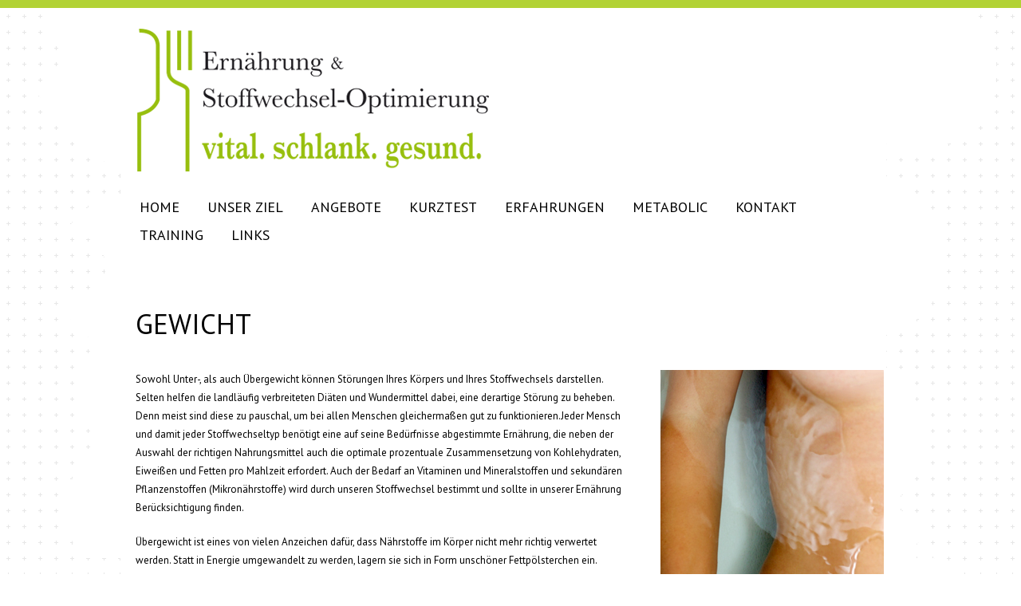

--- FILE ---
content_type: text/html; charset=UTF-8
request_url: https://www.ernaehrungs-optimierer.de/metabolic/gewicht
body_size: 6705
content:
<!DOCTYPE html>

<!-- BEGIN html -->
<html xmlns="http://www.w3.org/1999/xhtml" dir="ltr" lang="de"
	prefix="og: https://ogp.me/ns#" >
<!-- An Orman Clark design (http://www.premiumpixels.com) - Proudly powered by WordPress (http://wordpress.org) -->

<!-- BEGIN head -->
<head>

	<!-- Meta Tags -->
	<meta http-equiv="Content-Type" content="text/html; charset=UTF-8" />
	
	<!-- Title -->
	
	
	<!-- Stylesheets -->
    <link rel="stylesheet" href="https://fonts.googleapis.com/css?family=Droid+Serif:regular,italic,bold,bolditalic" type="text/css"/>
    <link rel="stylesheet" href="https://fonts.googleapis.com/css?family=Droid+Sans:regular,bold" type="text/css"/>
	<link rel="stylesheet" href="https://www.ernaehrungs-optimierer.de/wp-content/themes/classica/style.css" type="text/css" media="screen"/>
	<link rel="stylesheet" href="https://www.ernaehrungs-optimierer.de/wp-content/themes/classica/css/colours.php" type="text/css" media="screen"/>
    
    	
	<!-- RSS & Pingbacks -->
	<link rel="alternate" type="application/rss+xml" title="Ernährung &amp; Stoffwechsel-Optimierung RSS Feed" href="https://www.ernaehrungs-optimierer.de/feed" />
	<link rel="pingback" href="https://www.ernaehrungs-optimierer.de/xmlrpc.php" />
    
    <!-- Theme Hook -->
	
		<!-- All in One SEO 4.2.8 - aioseo.com -->
		<title>Reduzieren Sie Ihr GEWICHT | Ihr Ernährungs-Optimierer in Würzburg | Ernährung &amp; Stoffwechsel-Optimierung</title>
		<meta name="description" content="Wir sind Ihr Metabolic - und Ernährungs-Spezialist in Würzburg Passau und München. Kompetenter Ansprechpartner rund um Ihre Gesundheit. Mit optimalen Stoffwechsel zum Wunschgewicht." />
		<meta name="robots" content="max-image-preview:large" />
		<link rel="canonical" href="https://www.ernaehrungs-optimierer.de/metabolic/gewicht" />
		<meta name="generator" content="All in One SEO (AIOSEO) 4.2.8 " />
		<meta property="og:locale" content="de_DE" />
		<meta property="og:site_name" content="Ernährung &amp; Stoffwechsel-Optimierung | Ihre Spezialisten für Metabolic Typing und E-SCAN Stoffwechsel-Coaching" />
		<meta property="og:type" content="article" />
		<meta property="og:title" content="Reduzieren Sie Ihr GEWICHT | Ihr Ernährungs-Optimierer in Würzburg | Ernährung &amp; Stoffwechsel-Optimierung" />
		<meta property="og:description" content="Wir sind Ihr Metabolic - und Ernährungs-Spezialist in Würzburg Passau und München. Kompetenter Ansprechpartner rund um Ihre Gesundheit. Mit optimalen Stoffwechsel zum Wunschgewicht." />
		<meta property="og:url" content="https://www.ernaehrungs-optimierer.de/metabolic/gewicht" />
		<meta property="article:published_time" content="2011-11-17T11:56:57+00:00" />
		<meta property="article:modified_time" content="2013-12-09T22:11:44+00:00" />
		<meta name="twitter:card" content="summary_large_image" />
		<meta name="twitter:title" content="Reduzieren Sie Ihr GEWICHT | Ihr Ernährungs-Optimierer in Würzburg | Ernährung &amp; Stoffwechsel-Optimierung" />
		<meta name="twitter:description" content="Wir sind Ihr Metabolic - und Ernährungs-Spezialist in Würzburg Passau und München. Kompetenter Ansprechpartner rund um Ihre Gesundheit. Mit optimalen Stoffwechsel zum Wunschgewicht." />
		<script type="application/ld+json" class="aioseo-schema">
			{"@context":"https:\/\/schema.org","@graph":[{"@type":"BreadcrumbList","@id":"https:\/\/www.ernaehrungs-optimierer.de\/metabolic\/gewicht#breadcrumblist","itemListElement":[{"@type":"ListItem","@id":"https:\/\/www.ernaehrungs-optimierer.de\/#listItem","position":1,"item":{"@type":"WebPage","@id":"https:\/\/www.ernaehrungs-optimierer.de\/","name":"Home","description":"Ihr Metabolic Typing und Metabolic Testing sowie Ern\u00e4hrungs-Spezialist in W\u00fcrzburg bietet Ihnen individuelle Ern\u00e4hrungsberatung und Ern\u00e4hrungsoptimierung.","url":"https:\/\/www.ernaehrungs-optimierer.de\/"},"nextItem":"https:\/\/www.ernaehrungs-optimierer.de\/metabolic#listItem"},{"@type":"ListItem","@id":"https:\/\/www.ernaehrungs-optimierer.de\/metabolic#listItem","position":2,"item":{"@type":"WebPage","@id":"https:\/\/www.ernaehrungs-optimierer.de\/metabolic","name":"METABOLIC","description":"Wir sind Ihr Metabolic und Ern\u00e4hrungs-Spezialist in W\u00fcrzburg und Umgebung. Kompetenter Ansprechpartner rund um Ihre Gesundheit, Figur und Stoffwechselanalyse.","url":"https:\/\/www.ernaehrungs-optimierer.de\/metabolic"},"nextItem":"https:\/\/www.ernaehrungs-optimierer.de\/metabolic\/gewicht#listItem","previousItem":"https:\/\/www.ernaehrungs-optimierer.de\/#listItem"},{"@type":"ListItem","@id":"https:\/\/www.ernaehrungs-optimierer.de\/metabolic\/gewicht#listItem","position":3,"item":{"@type":"WebPage","@id":"https:\/\/www.ernaehrungs-optimierer.de\/metabolic\/gewicht","name":"GEWICHT","description":"Wir sind Ihr Metabolic - und Ern\u00e4hrungs-Spezialist in W\u00fcrzburg Passau und M\u00fcnchen. Kompetenter Ansprechpartner rund um Ihre Gesundheit. Mit optimalen Stoffwechsel zum Wunschgewicht.","url":"https:\/\/www.ernaehrungs-optimierer.de\/metabolic\/gewicht"},"previousItem":"https:\/\/www.ernaehrungs-optimierer.de\/metabolic#listItem"}]},{"@type":"Organization","@id":"https:\/\/www.ernaehrungs-optimierer.de\/#organization","name":"Ern\u00e4hrung & Stoffwechsel-Optimierung","url":"https:\/\/www.ernaehrungs-optimierer.de\/"},{"@type":"WebPage","@id":"https:\/\/www.ernaehrungs-optimierer.de\/metabolic\/gewicht#webpage","url":"https:\/\/www.ernaehrungs-optimierer.de\/metabolic\/gewicht","name":"Reduzieren Sie Ihr GEWICHT | Ihr Ern\u00e4hrungs-Optimierer in W\u00fcrzburg | Ern\u00e4hrung & Stoffwechsel-Optimierung","description":"Wir sind Ihr Metabolic - und Ern\u00e4hrungs-Spezialist in W\u00fcrzburg Passau und M\u00fcnchen. Kompetenter Ansprechpartner rund um Ihre Gesundheit. Mit optimalen Stoffwechsel zum Wunschgewicht.","inLanguage":"de-DE","isPartOf":{"@id":"https:\/\/www.ernaehrungs-optimierer.de\/#website"},"breadcrumb":{"@id":"https:\/\/www.ernaehrungs-optimierer.de\/metabolic\/gewicht#breadcrumblist"},"datePublished":"2011-11-17T11:56:57+00:00","dateModified":"2013-12-09T22:11:44+00:00"},{"@type":"WebSite","@id":"https:\/\/www.ernaehrungs-optimierer.de\/#website","url":"https:\/\/www.ernaehrungs-optimierer.de\/","name":"Ern\u00e4hrung & Stoffwechsel-Optimierung","description":"Ihre Spezialisten f\u00fcr Metabolic Typing und E-SCAN Stoffwechsel-Coaching","inLanguage":"de-DE","publisher":{"@id":"https:\/\/www.ernaehrungs-optimierer.de\/#organization"}}]}
		</script>
		<!-- All in One SEO -->

<link rel='dns-prefetch' href='//ajax.googleapis.com' />
<link rel='dns-prefetch' href='//fonts.googleapis.com' />
<link rel='dns-prefetch' href='//s.w.org' />
		<script type="text/javascript">
			window._wpemojiSettings = {"baseUrl":"https:\/\/s.w.org\/images\/core\/emoji\/11\/72x72\/","ext":".png","svgUrl":"https:\/\/s.w.org\/images\/core\/emoji\/11\/svg\/","svgExt":".svg","source":{"concatemoji":"https:\/\/www.ernaehrungs-optimierer.de\/wp-includes\/js\/wp-emoji-release.min.js?ver=5.0.24"}};
			!function(e,a,t){var n,r,o,i=a.createElement("canvas"),p=i.getContext&&i.getContext("2d");function s(e,t){var a=String.fromCharCode;p.clearRect(0,0,i.width,i.height),p.fillText(a.apply(this,e),0,0);e=i.toDataURL();return p.clearRect(0,0,i.width,i.height),p.fillText(a.apply(this,t),0,0),e===i.toDataURL()}function c(e){var t=a.createElement("script");t.src=e,t.defer=t.type="text/javascript",a.getElementsByTagName("head")[0].appendChild(t)}for(o=Array("flag","emoji"),t.supports={everything:!0,everythingExceptFlag:!0},r=0;r<o.length;r++)t.supports[o[r]]=function(e){if(!p||!p.fillText)return!1;switch(p.textBaseline="top",p.font="600 32px Arial",e){case"flag":return s([55356,56826,55356,56819],[55356,56826,8203,55356,56819])?!1:!s([55356,57332,56128,56423,56128,56418,56128,56421,56128,56430,56128,56423,56128,56447],[55356,57332,8203,56128,56423,8203,56128,56418,8203,56128,56421,8203,56128,56430,8203,56128,56423,8203,56128,56447]);case"emoji":return!s([55358,56760,9792,65039],[55358,56760,8203,9792,65039])}return!1}(o[r]),t.supports.everything=t.supports.everything&&t.supports[o[r]],"flag"!==o[r]&&(t.supports.everythingExceptFlag=t.supports.everythingExceptFlag&&t.supports[o[r]]);t.supports.everythingExceptFlag=t.supports.everythingExceptFlag&&!t.supports.flag,t.DOMReady=!1,t.readyCallback=function(){t.DOMReady=!0},t.supports.everything||(n=function(){t.readyCallback()},a.addEventListener?(a.addEventListener("DOMContentLoaded",n,!1),e.addEventListener("load",n,!1)):(e.attachEvent("onload",n),a.attachEvent("onreadystatechange",function(){"complete"===a.readyState&&t.readyCallback()})),(n=t.source||{}).concatemoji?c(n.concatemoji):n.wpemoji&&n.twemoji&&(c(n.twemoji),c(n.wpemoji)))}(window,document,window._wpemojiSettings);
		</script>
		<style type="text/css">
img.wp-smiley,
img.emoji {
	display: inline !important;
	border: none !important;
	box-shadow: none !important;
	height: 1em !important;
	width: 1em !important;
	margin: 0 .07em !important;
	vertical-align: -0.1em !important;
	background: none !important;
	padding: 0 !important;
}
</style>
<link rel='stylesheet' id='wpsqt-main-css'  href='https://www.ernaehrungs-optimierer.de/wp-content/plugins/wp-survey-and-quiz-tool/css/main.css?ver=5.0.24' type='text/css' media='all' />
<link rel='stylesheet' id='wp-block-library-css'  href='https://www.ernaehrungs-optimierer.de/wp-includes/css/dist/block-library/style.min.css?ver=5.0.24' type='text/css' media='all' />
<link rel='stylesheet' id='contact-form-7-css'  href='https://www.ernaehrungs-optimierer.de/wp-content/plugins/contact-form-7/includes/css/styles.css?ver=5.7.2' type='text/css' media='all' />
<link rel='stylesheet' id='googlefonts-css'  href='https://fonts.googleapis.com/css?family=PT+Sans:400,400italic,700,700italic|PT+Serif:400,400italic,700,700italic|Waiting+For+The+Sunrise:400' type='text/css' media='all' />
<link rel='stylesheet' id='tz_shortcodes-css'  href='https://www.ernaehrungs-optimierer.de/wp-content/themes/classica/css/shortcodes.css?ver=5.0.24' type='text/css' media='all' />
<script type='text/javascript' src='https://ajax.googleapis.com/ajax/libs/jquery/1.4.1/jquery.min.js?ver=5.0.24'></script>
<script type='text/javascript' src='https://www.ernaehrungs-optimierer.de/wp-content/plugins/wp-survey-and-quiz-tool/js/site.js?ver=5.0.24'></script>
<script type='text/javascript' src='https://www.ernaehrungs-optimierer.de/wp-content/themes/classica/js/jquery-ui-1.8.5.custom.min.js?ver=5.0.24'></script>
<script type='text/javascript' src='https://www.ernaehrungs-optimierer.de/wp-content/themes/classica/js/superfish.js?ver=5.0.24'></script>
<script type='text/javascript' src='https://www.ernaehrungs-optimierer.de/wp-content/themes/classica/js/jquery.shortcodes.js?ver=5.0.24'></script>
<script type='text/javascript' src='https://www.ernaehrungs-optimierer.de/wp-content/themes/classica/js/jquery.prettyPhoto.js?ver=5.0.24'></script>
<script type='text/javascript' src='https://ajax.microsoft.com/ajax/jquery.validate/1.7/jquery.validate.min.js?ver=5.0.24'></script>
<link rel='https://api.w.org/' href='https://www.ernaehrungs-optimierer.de/wp-json/' />
<link rel="EditURI" type="application/rsd+xml" title="RSD" href="https://www.ernaehrungs-optimierer.de/xmlrpc.php?rsd" />
<link rel="wlwmanifest" type="application/wlwmanifest+xml" href="https://www.ernaehrungs-optimierer.de/wp-includes/wlwmanifest.xml" /> 
<meta name="generator" content="WordPress 5.0.24" />
<link rel='shortlink' href='https://www.ernaehrungs-optimierer.de/?p=59' />
<link rel="alternate" type="application/json+oembed" href="https://www.ernaehrungs-optimierer.de/wp-json/oembed/1.0/embed?url=https%3A%2F%2Fwww.ernaehrungs-optimierer.de%2Fmetabolic%2Fgewicht" />
<link rel="alternate" type="text/xml+oembed" href="https://www.ernaehrungs-optimierer.de/wp-json/oembed/1.0/embed?url=https%3A%2F%2Fwww.ernaehrungs-optimierer.de%2Fmetabolic%2Fgewicht&#038;format=xml" />
<style type='text/css' media='screen'>
	body{ font-family:"PT Sans", arial, sans-serif;}
	h1{ font-family:"PT Sans", arial, sans-serif;}
	h4{ font-family:"PT Sans", arial, sans-serif;}
	h5{ font-family:"PT Sans", arial, sans-serif;}
	h6{ font-family:"PT Sans", arial, sans-serif;}
	p{ font-family:"PT Sans", arial, sans-serif;}
	li{ font-family:"PT Sans", arial, sans-serif;}
	h2{ font-family:"PT Serif", arial, sans-serif;}
	h3{ font-family:"PT Serif", arial, sans-serif;}
	blockquote{ font-family:"Waiting for the Sunrise", arial, sans-serif;}
</style>
<!-- fonts delivered by Wordpress Google Fonts, a plugin by Adrian3.com --><link rel="shortcut icon" href="https://www.ernaehrungs-optimierer.de/wp-content/uploads/2012/03/favicon.ico"/>
<script type="text/javascript" src="https://www.ernaehrungs-optimierer.de/wp-content/plugins/si-captcha-for-wordpress/captcha/si_captcha.js?ver=1767838169"></script>
<!-- begin SI CAPTCHA Anti-Spam - login/register form style -->
<style type="text/css">
.si_captcha_small { width:175px; height:45px; padding-top:10px; padding-bottom:10px; }
.si_captcha_large { width:250px; height:60px; padding-top:10px; padding-bottom:10px; }
img#si_image_com { border-style:none; margin:0; padding-right:5px; float:left; }
img#si_image_reg { border-style:none; margin:0; padding-right:5px; float:left; }
img#si_image_log { border-style:none; margin:0; padding-right:5px; float:left; }
img#si_image_side_login { border-style:none; margin:0; padding-right:5px; float:left; }
img#si_image_checkout { border-style:none; margin:0; padding-right:5px; float:left; }
img#si_image_jetpack { border-style:none; margin:0; padding-right:5px; float:left; }
img#si_image_bbpress_topic { border-style:none; margin:0; padding-right:5px; float:left; }
.si_captcha_refresh { border-style:none; margin:0; vertical-align:bottom; }
div#si_captcha_input { display:block; padding-top:15px; padding-bottom:5px; }
label#si_captcha_code_label { margin:0; }
input#si_captcha_code_input { width:65px; }
p#si_captcha_code_p { clear: left; padding-top:10px; }
.si-captcha-jetpack-error { color:#DC3232; }
</style>
<!-- end SI CAPTCHA Anti-Spam - login/register form style -->
    
	<!--[if lte IE 7]>
    <link rel="stylesheet" href="https://www.ernaehrungs-optimierer.de/wp-content/themes/classica/css/ie7.css" type="text/css" media="screen" />
    <script type="text/javascript" src="https://www.ernaehrungs-optimierer.de/wp-content/themes/classica/js/DD_belatedPNG_0.0.8a-min.js"></script>
    <script type="text/javascript">
      DD_belatedPNG.fix('.slides-nav a');
    </script>
    <![endif]-->
	

<!-- END head -->
</head>

<!-- BEGIN body -->
<body class="page-template page-template-template-full-width page-template-template-full-width-php page page-id-59 page-child parent-pageid-8 chrome layout-2cr">

	<!-- BEGIN #container -->
	<div id="container" class="line eoPage">
	
		<!-- BEGIN #header -->
		<div id="header" class="line header">
        
                <!-- BEGIN #logo -->
                <div id="logo" class="line branding">
                                        <img src="https://www.ernaehrungs-optimierer.de/wp-content/uploads/2013/09/logo-neu3.png" alt="Ernährung &amp; Stoffwechsel-Optimierung" onclick="location.href = 'https://www.ernaehrungs-optimierer.de'"/>
                                    <!-- END #logo -->
                </div>
                
                <!-- BEGIN #primary-nav -->
                <div id="primary-nav" class="line mainNavigation">
                                        <div class="menu-nav-container"><ul id="menu-nav" class="menu"><li id="menu-item-34" class="menu-item menu-item-type-post_type menu-item-object-page menu-item-home menu-item-34"><a href="https://www.ernaehrungs-optimierer.de/">HOME</a></li>
<li id="menu-item-1192" class="menu-item menu-item-type-post_type menu-item-object-page menu-item-1192"><a href="https://www.ernaehrungs-optimierer.de/unser-ziel">UNSER ZIEL</a></li>
<li id="menu-item-32" class="menu-item menu-item-type-post_type menu-item-object-page menu-item-32"><a href="https://www.ernaehrungs-optimierer.de/angebot">ANGEBOTE</a></li>
<li id="menu-item-549" class="menu-item menu-item-type-post_type menu-item-object-page menu-item-549"><a href="https://www.ernaehrungs-optimierer.de/kurztest">KURZTEST</a></li>
<li id="menu-item-1159" class="menu-item menu-item-type-post_type menu-item-object-page menu-item-1159"><a href="https://www.ernaehrungs-optimierer.de/erfolgsberichte">ERFAHRUNGEN</a></li>
<li id="menu-item-37" class="menu-item menu-item-type-post_type menu-item-object-page current-page-ancestor current-menu-ancestor current-menu-parent current-page-parent current_page_parent current_page_ancestor menu-item-has-children menu-item-37"><a href="https://www.ernaehrungs-optimierer.de/metabolic">METABOLIC</a>
<ul class="sub-menu">
	<li id="menu-item-1097" class="menu-item menu-item-type-post_type menu-item-object-page menu-item-1097"><a href="https://www.ernaehrungs-optimierer.de/metabolic/metabolic-test">METABOLIC TEST</a></li>
	<li id="menu-item-1102" class="menu-item menu-item-type-post_type menu-item-object-page menu-item-1102"><a href="https://www.ernaehrungs-optimierer.de/metabolic/metabolic-typing">METABOLIC TYPING</a></li>
	<li id="menu-item-138" class="menu-item menu-item-type-post_type menu-item-object-page menu-item-138"><a href="https://www.ernaehrungs-optimierer.de/metabolic/stoffwechseltypen">STOFFWECHSEL</a></li>
	<li id="menu-item-1449" class="menu-item menu-item-type-post_type menu-item-object-page menu-item-1449"><a href="https://www.ernaehrungs-optimierer.de/metabolic/gesundheit">GESUNDHEIT</a></li>
	<li id="menu-item-137" class="menu-item menu-item-type-post_type menu-item-object-page menu-item-137"><a href="https://www.ernaehrungs-optimierer.de/metabolic/ernahrung">ERNÄHRUNG</a></li>
	<li id="menu-item-136" class="menu-item menu-item-type-post_type menu-item-object-page current-menu-item page_item page-item-59 current_page_item menu-item-136"><a href="https://www.ernaehrungs-optimierer.de/metabolic/gewicht">GEWICHT</a></li>
</ul>
</li>
<li id="menu-item-36" class="menu-item menu-item-type-post_type menu-item-object-page menu-item-has-children menu-item-36"><a href="https://www.ernaehrungs-optimierer.de/kontakt">KONTAKT</a>
<ul class="sub-menu">
	<li id="menu-item-3044" class="menu-item menu-item-type-post_type menu-item-object-page menu-item-3044"><a href="https://www.ernaehrungs-optimierer.de/impressum">IMPRESSUM</a></li>
</ul>
</li>
<li id="menu-item-1496" class="menu-item menu-item-type-post_type menu-item-object-page menu-item-1496"><a href="https://www.ernaehrungs-optimierer.de/training">TRAINING</a></li>
<li id="menu-item-88" class="menu-item menu-item-type-post_type menu-item-object-page menu-item-88"><a href="https://www.ernaehrungs-optimierer.de/news/links">LINKS</a></li>
</ul></div>                                    <!-- END #primary-nav -->
                </div>
                
           
		<!--END #header-->
		</div>

		<!--BEGIN #content -->
		<div id="content" class="clearfix">
					
			<h1 class="page-title">
				GEWICHT            </h1>
            
			<!--BEGIN #primary .hfeed-->
			<div id="primary" class="hfeed">
            		
							
				<!--BEGIN .hentry -->
				<div class="post-59 page type-page status-publish hentry" id="post-59">	
                
					<!--BEGIN .clearfix -->
                    <div class="clearfix">		
    
                        <!--BEGIN .entry-content -->
                        <div class="entry-content">
                        
                            <div class="line">
<div class="unit eosize2of3">Sowohl Unter-, als auch Übergewicht können Störungen Ihres Körpers und Ihres Stoffwechsels darstellen. Selten helfen die landläufig verbreiteten Diäten und Wundermittel dabei, eine derartige Störung zu beheben. Denn meist sind diese zu pauschal, um bei allen Menschen gleichermaßen gut zu funktionieren.Jeder Mensch und damit jeder Stoffwechseltyp benötigt eine auf seine Bedürfnisse abgestimmte Ernährung, die neben der Auswahl der richtigen Nahrungsmittel auch die optimale prozentuale Zusammensetzung von Kohlehydraten, Eiweißen und Fetten pro Mahlzeit erfordert. Auch der Bedarf an Vitaminen und Mineralstoffen und sekundären Pflanzenstoffen (Mikronährstoffe) wird durch unseren Stoffwechsel bestimmt und sollte in unserer Ernährung Berücksichtigung finden.</p>
<p>Übergewicht ist eines von vielen Anzeichen dafür, dass Nährstoffe im Körper nicht mehr richtig verwertet werden. Statt in Energie umgewandelt zu werden, lagern sie sich in Form unschöner Fettpölsterchen ein.<br />
Durch eine typgerechte Ernährung geben Sie Ihrem Körper genau das, was er braucht – und erreichen so Ihr Idealgewicht.</p>
</div>
<div class="unitRight eosize1of3"><a href="http://www.ernaehrungs-optimierer.de/wp-content/uploads/2011/11/ernaehrungs_optimierer_koerper.jpg"><img class="alignnone size-full wp-image-277" title="ernaehrungs_optimierer_koerper" alt="" src="http://www.ernaehrungs-optimierer.de/wp-content/uploads/2011/11/ernaehrungs_optimierer_koerper.jpg" width="280" height="360" srcset="https://www.ernaehrungs-optimierer.de/wp-content/uploads/2011/11/ernaehrungs_optimierer_koerper.jpg 280w, https://www.ernaehrungs-optimierer.de/wp-content/uploads/2011/11/ernaehrungs_optimierer_koerper-233x300.jpg 233w" sizes="(max-width: 280px) 100vw, 280px" /></a></div>
</div>
                            
                        <!--END .entry-content -->
                        </div>
                        
                    <!--END .clearfix -->
				    </div>     
                          
				<!--END .hentry-->  
				</div>

				                
                		
        		
		
                

						<!--END #primary .hfeed-->
			</div>


		<!-- END #content -->
		</div>
        
    <!-- END #container -->
    </div> 	
    
    <!-- BEGIN #footer-container -->
    <div id="footer-container" class="line eoFooter">
    	
	<!-- BEGIN Footer inner -->
	<div class="line footerInner">
        <!-- BEGIN #footer-widgets -->
    	<div id="footer-widgets" class="line footerTop">
        	
            <!-- BEGIN .widget-wrap -->
            <div class="widget-wrap clearfix">
            	
                <!-- BEGIN .widget-section -->
                <div class="widget-section-half">
                	
                    <div id="text-3" class="widget widget_text"><h3 class="widget-title">ERNÄHRUNG &#038; STOFFWECHSEL-OPTIMIERUNG</h3>			<div class="textwidget">Ernährung & Stoffwechsel-Optimierer ist Ihr kompetenter Ansprechpartner rund um Gesundheit und Wohlbefinden.
Mit dem e-scan-Metabolic-Test analysieren wir über Ihre Atemluft unter anderem den persönlichen Stoffwechsel u. Kalorienbedarf, anteilige Zucker-/Fettverbrennung und Abnehmblockaden.</div>
		</div><div id="search-3" class="widget widget_search"><!--BEGIN #searchform-->
<form method="get" id="searchform" action="https://www.ernaehrungs-optimierer.de/">
	<fieldset>
		<input type="text" name="s" id="s" value="Suche" onfocus="if(this.value=='Suche')this.value='';" onblur="if(this.value=='')this.value='Suche';" />
	</fieldset>
<!--END #searchform-->
</form></div>                    
                <!-- END .widget-section-half -->   
                </div>
                
                <!-- BEGIN .widget-section -->
                <div class="widget-section-two">
                
                	                    
                <!-- END .widget-section-two -->   
                </div>
                
                <!-- BEGIN .widget-section -->
                <div class="widget-section">
                
                	<div id="text-4" class="widget widget_text"><h3 class="widget-title">KONTAKT</h3>			<div class="textwidget">Ernährung & Stoffwechsel-Optimierung<br>
Franz-Josef Bauer<br>
Pappelallee 5<br>
97332 Volkach<br>
Mail: <a class="link" href="/cdn-cgi/l/email-protection#d7beb9b1b897b2a5b9b6b2bfa5a2b9b0a4fab8a7a3bebabeb2a5b2a5f9b3b2">info(at)ernaehrungs-optimierer.de</a><br>
<br>
</div>
		</div><div id="text-6" class="widget widget_text">			<div class="textwidget"><a class="link" href="https://www.ernaehrungs-optimierer.de/impressum">Impressum</a> |  © 2012 Ern&auml;hrungsoptimierer</div>
		</div>                    
                <!-- END .widget-section -->   
                </div>
                
            
            <!-- END .widget-wrap -->
       		</div>
            
        <!-- END #footer-widgets -->
        </div>
    
        <!-- BEGIN #footer -->
        <div id="footer" class="line eoCopyright">
	    <div class="unitRight credit">           
            	You can find me bumming around <a href="https://www.twitter.com/ormanclark">Twitter</a>, <a href="https://dribbble.com/ormanclark">Dribbble</a> & <a href="https://forrst.com/people/ormanclark/posts">Forrst</a>	    </div>
        </div>
	<!-- END #footer -->

	<!-- End Footer inner -->
	</div>
    <!-- END #footer-container -->
	</div>
		
	<!-- Theme Hook -->
	<script data-cfasync="false" src="/cdn-cgi/scripts/5c5dd728/cloudflare-static/email-decode.min.js"></script><script type='text/javascript' src='https://www.ernaehrungs-optimierer.de/wp-content/themes/classica/js/jquery.custom.js?ver=1.0'></script>
<script type='text/javascript' src='https://www.ernaehrungs-optimierer.de/wp-content/plugins/contact-form-7/includes/swv/js/index.js?ver=5.7.2'></script>
<script type='text/javascript'>
/* <![CDATA[ */
var wpcf7 = {"api":{"root":"https:\/\/www.ernaehrungs-optimierer.de\/wp-json\/","namespace":"contact-form-7\/v1"}};
/* ]]> */
</script>
<script type='text/javascript' src='https://www.ernaehrungs-optimierer.de/wp-content/plugins/contact-form-7/includes/js/index.js?ver=5.7.2'></script>
<script type='text/javascript' src='https://www.ernaehrungs-optimierer.de/wp-includes/js/comment-reply.min.js?ver=5.0.24'></script>
<script type='text/javascript' src='https://www.ernaehrungs-optimierer.de/wp-includes/js/wp-embed.min.js?ver=5.0.24'></script>
			
<!--END body-->
<script defer src="https://static.cloudflareinsights.com/beacon.min.js/vcd15cbe7772f49c399c6a5babf22c1241717689176015" integrity="sha512-ZpsOmlRQV6y907TI0dKBHq9Md29nnaEIPlkf84rnaERnq6zvWvPUqr2ft8M1aS28oN72PdrCzSjY4U6VaAw1EQ==" data-cf-beacon='{"version":"2024.11.0","token":"e83d935d6fc04d169feb7bcf28c7d76c","r":1,"server_timing":{"name":{"cfCacheStatus":true,"cfEdge":true,"cfExtPri":true,"cfL4":true,"cfOrigin":true,"cfSpeedBrain":true},"location_startswith":null}}' crossorigin="anonymous"></script>
</body>
<!--END html-->
</html>

--- FILE ---
content_type: text/css
request_url: https://www.ernaehrungs-optimierer.de/wp-content/themes/classica/style.css
body_size: 7001
content:
/*-----------------------------------------------------------------------------------

	Theme Name: Classica
	Theme URI: http://www.premiumpixels.com
	Description: A Minimalistic Portfolio Theme
	Author: Orman Clark
	Author URI: http://www.premiumpixels.com
	License: GNU General Public License version 3.0
	License URI: http://www.gnu.org/licenses/gpl-3.0.html
	Version: 1.2
	
	Designed & Handcrafted by Orman Clark for PremiumPixels.com
	All files, unless otherwise stated, are released under the GNU General Public License
	version 3.0 (http://www.gnu.org/licenses/gpl-3.0.html)

-----------------------------------------------------------------------------------

	0.	CSS Reset & Clearfix
	1.	Document Setup (body, common classes, vertical rhythm, structure etc)
	3.	Header Styles
	4.	Navigation & Menus
	5.	Main Content Styles
	6.	Post Content Styles
	7.	Comments
	8.	Pagination
	9.	Footer Styles
	10.	Page Templates
	11.	Widgets
	12.	Sortcode Styles
	13.	Homepage Elements
	14.	Portfolio Sorter

	15. 	OOCSS

-----------------------------------------------------------------------------------*/


/*-----------------------------------------------------------------------------------*/
/*	0.	CSS Reset & Clearfix - http://meyerweb.com/eric/tools/css/reset/
/*-----------------------------------------------------------------------------------*/

html, body, div, span, applet, object, iframe, h1, h2, h3, h4, h5, h6, p, blockquote, pre, a, abbr, acronym, address, big, cite, code, del, dfn, em, font, img, ins, kbd, q, s, samp, small, strike, strong, sub, sup, tt, var, b, u, i, center, dl, dt, dd, ol, ul, li, fieldset, form, label, legend, table, caption, tbody, tfoot, thead, tr, th, td { margin: 0; padding: 0; border: 0; outline: 0; font-size: 100%; vertical-align: baseline; background: transparent; } body { line-height: 1; } ol, ul { list-style: none; } blockquote, q { quotes: none; } blockquote:before, blockquote:after, q:before, q:after { content: ''; content: none; } :focus { outline: 0; } ins { text-decoration: none; } del { text-decoration: line-through; } table { border-collapse: collapse; border-spacing: 0; }

.clearfix:after { content: "."; display: block; height: 0; clear: both; visibility: hidden; width:940px; } .clearfix { display: inline-block; width:940px; } /* Hide from IE Mac \*/ .clearfix { display: block; } /* End hide from IE Mac */ .none { display: none; } /* End Clearfix */


/*-----------------------------------------------------------------------------------*/
/*	1.	Document Setup (body, common classes, vertical rhythm, structure etc)
/*-----------------------------------------------------------------------------------*/

body { 
	border-top: 10px solid #b2d235;
	border-bottom: 10px solid #b2d235;
	font: 13px/23px "Droid Sans", "Helvetica Neue", Helvetica, Arial, sans-serif;
	color: #000000;
	background: url(/wp-content/uploads/2011/11/bg.gif) repeat-y top center;
}

input,
textarea {
	font: 12px/20px "PT Sans", "Helvetica Neue", Helvetica, Arial, sans-serif;
	background: #ffffff;
	color: #000000;
	border: 1px solid #fff;
	-webkit-text-size-adjust:none;
}

.hidden { display: none; }

.alignleft { float: left; }

.alignright { float: right; }

.aligncenter {
	margin-left: auto;
	margin-right: auto;
	display: block;
	clear: both;
}

.clear {
	clear: both;
	display: block;
	font-size: 0;
	height: 0;
	line-height: 0;
	width:100%;
}

a { text-decoration: none; }

a img { border: none; }

/*ul,*/
p,
pre,
ol,
dl,
dd,
blockquote,
address,
table,
fieldset,
form,
.gallery-row,
.post-thumb,
.author-bio { margin-bottom: 20px; }

.hentry,
.navigation-links,
.hfeed,
.pinglist { margin-bottom: 40px; }

.widget { margin-bottom: 10px; }
.children,
.entry-content ol ol,
.entry-content ol ul,
.entry-content ul ul,
.comment-body ol ol,
.comment-body ol ul,
.comment-body ul ul,
.widget ul ul { margin-bottom: 0; }

h1,
h2,
h3,
h4,
h5,
h6 {
	font-weight: normal;
	padding: 0;
	font-family: "PT Serif", Georgia, Times New Roman, serif;
}

h1 {
	font-size: 24px;
	line-height: 28px;
}

h2 {
	font-size: 28px;
	line-height: 34px;
	margin-bottom: 15px;
	padding-top: 15px;
}

h3 {
	font-size: 20px;
	line-height: 26px;
	font-family: "PT Serif", Georgia, Times, serif;
}

h4 {
	font-size: 14px;
	line-height: 18px;
	margin-bottom: 15px;
	font-family: "PT Serif", Georgia, Times, serif;
	font-style: regular;
}

h5 {
	font-size: 12px;
	line-height: 18px;
}

h6 {
	font-size: 10px;
	line-height: 16px;
}

.entry-content h2 {
	font-weight: regular;
	font-family: "PT Sans", Georgia, serif;
	margin-bottom: 15px;
	padding-top: 15px;
	font-style: normal;
	color: #000000;
}

.entry-content h3 {
	font-weight: regular;
	font-family: "PT Serif", Georgia, serif;
	font-size: 20px;
	line-height: 26px;
	margin-bottom: 19px;
	font-style: normal;
	color: #000000;
}

.entry-content h4,
.entry-content h5,
.entry-content h6 {
	font-weight: bold;
	font-family: "Helvetica Neue", Helvetica, Arial, sans-serif;
	margin-bottom: 15px;
	padding-top: 15px;
	font-style: normal;
}

.page-back { float: right; }

.back {
	position: absolute;
	text-align: right;
	font-family: "Droid Serif", Georgia, Times, serif;
	font-style: italic;
	width: 300px;
	margin: -60px 0 0 -300px;
}

.page-title {
	font-size: 35px;
	font-family: "PT Sans", Helvetica Neue, Helvetica, Arial, sans-serif;
	font-style: regular;
	padding: 70px 0 38px 0;
	border-bottom: 0px solid #efefef;
	color: #000000;
}

.entry-title,
.entry-title a {
	font-size: 28px;
	line-height: 35px;
	font-family: "PT Serif", Georgia, Times, serif;
	color: #000000;
}

#primary .entry-title { 
	padding-left: 180px;
	margin-bottom: 14px;
	font-style: regular;
}

.page #primary .entry-title { padding-left: 0; }

#primary .entry-title a:hover { text-decoration: underline; }

#primary .entry-content {
	float: left;
	width: 940px;
	min-height: 130px;
	padding-bottom: 20px;
}

.page-template-template-full-width-php #primary .entry-content { width: 940px; }

.archive #primary .entry-content,
.blog #primary .entry-content,
.search-results #primary .entry-content { border-bottom: 0px solid #efefef; }

.single #primary .entry-content,
.blog #primary .entry-content,
.archive #primary .entry-content,
.search-results #primary .entry-content { width: 500px; }

.more-link {
	font-family: "Droid Serif", Georgia, Times, serif;
	font-style: italic;
}	


	
#primary {
	float: left;
	width: 940px;
}

.page-template-template-full-width-php #primary {
	width: 940px;
}

.layout-2cl #primary { float: right; }


#sidebar {
	float: right;
	width: 220px;
	margin-top: 57px;
}

.layout-2cl #sidebar { float: left; }

.search-no-results #post-0,
#primary .hentry {
	padding: 6px 0 0 0;
	margin: 0;
}

#filter {
	margin: 15px 0 0 0;
	font-family: "PT Sans", Helvetica Neue, Helvetica, Arial, sans-serif;
	font-style: regular;
}

#filter input {
	background: #fff;
	display:block; 
}

/*-----------------------------------------------------------------------------------*/
/*	3.	Header Styles
/*-----------------------------------------------------------------------------------*/


#logo a:hover { text-decoration: none; }

#tagline {
	color: #999;
	font-size: 12px;
	line-height: 20px;
	font-weight: normal;
}


/*-----------------------------------------------------------------------------------*/
/*	4.	Navigation & Menus
/*-----------------------------------------------------------------------------------*/

/*#primary-nav {
	float: left;
	margin-bottom: 10px;
	margin-top: 5px;
	font-size: 18px;
	font-family: "PT Sans", Helvetica Neue, Helvetica, Arial, sans-serif;
	font-weight:normal;
	color: #000000;
	background: #ffffff;
}*/

#primary-nav ul {
	margin: 0;
	padding: 0;
	list-style: none;
	line-height: 35px;
}

#primary-nav ul a {
	display: block;
	position: relative;
	width: auto;
	background: #ffffff;
}

#primary-nav ul li {
	float: left;
	position: relative;
	z-index: 40;
	width: auto;
}

#primary-nav ul li:hover { visibility: inherit; /* fixes IE7 'sticky bug' */ }

#primary-nav ul ul { 
	position: absolute;
	top: -9999em;
	width: 125px; /* left offset of submenus need to match (see below) */
}

#primary-nav ul ul li { width: 100%; }

/*  Make sub menus appear */
#primary-nav ul li:hover ul,
#primary-nav ul li.sfHover ul {
	left: -1px;
	top: 36px; /* match top ul list item height */
	z-index: 99;
}

/* Hide all subs subs (4 levels deep) */
#primary-nav ul li:hover li ul,
#primary-nav ul li.sfHover li ul,
#primary-nav ul li li:hover li ul,
#primary-nav ul li li.sfHover li ul,
#primary-nav ul li li li:hover li ul,
#primary-nav ul li li li.sfHover li ul { top: -9999em; }

/* Displays all subs subs (4 levels deep) */
#primary-nav ul li li:hover ul,
#primary-nav ul li li.sfHover ul,
#primary-nav ul li li li:hover ul,
#primary-nav ul li li li.sfHover ul,
#primary-nav ul li li li li:hover ul,
#primary-nav ul li li li li.sfHover ul {
	left: 180px; /* match .nav ul width */
	top: -1px;
}
	
/* top level skin */
#primary-nav ul a {
	padding: 0 30px 0 5px;
	color: #000;
	height: 35px;
	font-weight: normal;
	line-height: 35px;
	background: #ffffff;
}

#primary-nav ul li a:hover,
#primary-nav ul li:hover,
#primary-nav ul li.current-cat a,
#primary-nav ul li.current-menu-item
{
	text-decoration: underline;
	color: #000000!important;
	background: #ffffff;
	}

#primary-nav ul li.current_page_item a,
 {
	text-decoration: none;
	color: #000000!important;
	background: #ffffff;
	}


/* 2nd level skin */
#primary-nav ul ul {
	padding: 0px 15px 0px 5px;
	margin: 5px 0 0 0px;
	background: #ffffff;
	border: 0px solid #e0e0e0;
	-webkit-border-radius: 3px;
	   -moz-border-radius: 3px;
	   		border-radius: 3px;
	-webkit-box-shadow:0 0 0px rgba(0, 0, 0, 0.1);
	   -moz-box-shadow:0 0 0px rgba(0, 0, 0, 0.1);
    		box-shadow:0 0 0px rgba(0, 0, 0, 0.1);
}

#primary-nav ul ul li {
	height: 24px;
	line-height: 24px;
	float: none;
	background: #ffffff;
	border-bottom: 0px solid #f0f0f0;
}

#primary-nav ul ul li:last-child {	border-bottom: none; }

#primary-nav ul ul li a {
	line-height: 24px;
	height: 24px;
	font-size: 12px;
	padding: 0px 0px 0px 5px;
	font-weight: normal;
	background: #ffffff;
}

#primary-nav ul li.sfHover ul a { background: #ffffff; color: #000000!important;}

#primary-nav ul li.sfHover ul a:hover { background: #ffffff; color: #000000!important; text-decoration: underline; }


/*-----------------------------------------------------------------------------------*/
/*	5.	Main Content Styles
/*-----------------------------------------------------------------------------------*/

address { font-style: italic; }

abbr[title],
acronym[title],
dfn[title] {
	cursor: help;
	border-bottom: 1px dotted #666;
}

blockquote {
	/*background:url(images/quote_content.png) no-repeat;*/
	min-height: 40px;
	font-family: "Waiting for the Sunrise", Georgia, Times, serif;
	font-style: regular;
	font-size: 30px;
	line-height: 40px;
	margin-left: 15px;
	color: #999;
}

strong { font-weight: bold; }

em,
dfn,
cite { font-style: italic; }

dfn { font-weight: bold; }

sup {
	font-size: 11px;
	vertical-align: top;
}

sub {
	font-size: 11px;
	vertical-align: bottom;
}

small { font-size: 13px; color: #000000; }

del { text-decoration: line-through; }

ins { text-decoration: underline; }

code,
pre { line-height: 18px; }

var,
kbd,
samp,
code,
pre {
	font: 12px/18px Consolas, "Andale Mono", Courier, "Courier New", monospace;
}

kbd { font-weight: bold; }

samp,
var { font-style: italic; }

pre {
	white-space: pre;
	overflow: auto;
	padding: 0;
	border: 0px solid #e8e8e8;
	clear: both;
	line-height: 19px;
	background: url(images/pre_bg.gif);
}

code {
	padding: 3px;
	background: #f5f5f5;
}

ul,
ol,
dl { margin-left: 30px; margin-top: 0px; }

table {
	border: 0px solid #ccc;
	border-width: 0px;
	line-height: 18px;
	margin: 0 0 22px 0;
	text-align: left;
	padding: 0 5px;
}

table .even { background: #ddd; }

caption { text-align: left; }

tr { border-bottom: 1px solid #ccc; }

th,
td {
	padding: 5px;
	vertical-align: middle;
	text-align: left;
	border: 0px solid #ccc;
}

.entry-content img { max-width: 680px; }

img.alignleft {
	float: left;
	margin: 10px 25px 20px 0;
}

img.alignright {
	display: block;
	margin: 10px 0 25px 20px;
}

img.size-large { margin: 10px 0 20px -180px; }

img.aligncenter {
	margin-left: auto;
	margin-right: auto;
	display: block;
	clear: both;
	margin-top: 5px;
}

.wp-caption.alignleft { 
	text-align: left;
	margin: 10px 20px 20px 0;
}

.wp-caption.alignleft .wp-caption-text { text-align: left; }

.wp-caption-text { padding-bottom: 5px; }

.wp-caption {
	text-align: right;
	font-style: italic;
	color: #999;
	font-size: 11px;
	max-width: 500px;
	margin: 10px 0 20px 20px;
}

.wp-caption img.size-large {
	margin: 10px 0 0 -180px;
}

.wp-caption img,
.wp-caption img a {
	margin: 0;
	padding: 0;
	border: 0 none;
}

.wp-caption-text {
	margin: 0;
	text-align: right;
	font-family: "Droid Serif", Georgia, Times, serif;
}

.wp-smiley {
	max-height: 13px;
	margin: 0 !important;
}

.gallery { margin: auto; }

.gallery-image {
	border: 2px solid #efefef;
	margin-left: 0;
}

.gallery-caption { margin-left: 0; }

.gallery-item {
	float: left;
	text-align: center;
	margin-left: 0;
}


.gallery {
	float: left;
	width: 100%;
}

.gallery-item {
	width: auto !important;
	float: left;
	margin:  10px 10px 0 0 !important;
}

.gallery-item img {
	margin: 0 !important;
	padding:  0 !important;
}

.gallery-item a {
	float: left;
	border: none !important;
	margin:  0 !important;
	padding: 0 !important;
}

input,
textarea,
button {
	background: #ffffff;
	border: 1px solid #000000;
}

input,
textarea { padding: 3px; }

input { height: 15px; }

button {
	padding: 2px 8px;
	cursor: pointer;
}

input:focus,
textarea:focus,
button:hover {
	border: 1px solid #b2d235;
	-webkit-box-shadow: 0 0 0px #a7d6e3;
    -moz-box-shadow: 0 0 0px #a7d6e3;
    box-shadow: 0 0 0px #a7d6e3;
}

input:focus,
textarea:focus { color: #000000; }

#commentform #submit,
.contactform #submit {
	font-family: "PT Sans", Helvetica Neue, Helvetica, Arial, sans-serif;
	cursor: pointer;
	font-weight: regular;
	font-size: 13px;
	border: 1px solid #000000;
	border-color: #000000;
	-webkit-border-radius: 2px;
    -moz-border-radius: 2px;
    border-radius: 2px;
	float: left;
	-webkit-box-shadow: 0 0px 0px rgba(0, 0, 0, 0.10);
    -moz-box-shadow: 0 0px 0px rgba(0, 0, 0, 0.10);
    box-shadow: 0 0px 0px rgba(0, 0, 0, 0.10);
	width: auto;
	text-shadow: 0 0px 0 rgba(255, 255, 255, 1);
	color: #000000;
	padding: 6px 10px 6px 10px;
	height: auto;
}

#commentform #submit:hover,
.contactform #submit:hover { 
	cursor: pointer;
	border: 1px solid #b2d235;
	color: #b2d235;
}

.ie li #commentform { padding-bottom: 40px; }

a.link { color: #000000; text-decoration: underline; }

a.link:hover { background: #b2d235; text-decoration: none; }


/*-----------------------------------------------------------------------------------*/
/*	6.	Post Content Styles
/*-----------------------------------------------------------------------------------*/

#primary .entry-meta {
	float: left;
	width: 140px;
	text-align: right;
	margin-right: 40px;
}

.entry-meta {
	font-family: "Droid Serif", Georgia, Times, serif;
	font-size: 11px;
	font-style:italic;
	color: #999;
	margin-bottom: 10px;
}

.entry-meta a { color: #999; }

.entry-meta a:hover { color: #666; }

#primary .entry-meta a {
	color: #444444;
	font-style: normal;
	font-family: "Droid Sans", "Helvetica Neue", arial, sans-serif;
}

#primary .entry-meta span { display: block; }

.published strong {
	color: #444444;
	font-weight: normal;
	font-style: normal;
	font-family: "Droid Sans", "Helvetica Neue", arial, sans-serif;
}

.permalink img { padding: 0 3px 0 0; }

.author-bio {
	padding: 20px;
	background: #fbfbfb;
	border: 1px solid #efefef;
}

.author-bio .avatar	{
	float: left;
	margin: 0 10px 0 0;
}

.author-title {
	font-weight: bold;
	margin-left: 60px;
}

.author-description { margin-left: 60px; }

.entry-content ul { list-style-type: disc; }

.entry-content ol { list-style-type: decimal; }


/*-----------------------------------------------------------------------------------*/
/*	7.	Comments
/*-----------------------------------------------------------------------------------*/

.comments-sidebar {
	width: 140px;
	margin-right: 40px;
	padding-top: 60px;
	text-align: right;
	float: left;
	font-size: 11px;
}

#respond-wrap .comments-sidebar { padding-top: 30px; }

.comments-sidebar h3{
	font-size: 12px;
	margin-bottom: 10px;
	font-weight: bold;
}

.commentlist {
	margin: 10px 0 40px 0;
	padding-top: 50px;
	list-style-type: none;
	width: 500px;
	float: left;
	border-top: 1px solid #efefef;
}

.page-template-template-full-width-php .commentlist { width: 760px; }

.commentlist .line { display: none; }

.commentlist li li li .line{
	display: block;
	position: absolute;
	width: 18px;
	height: 18px;
	border-bottom: 1px solid #efefef;
	margin: 0 0 0 -50px;
}

.commentlist .comment-body { padding-left: 45px; }

.commentlist li li .comment-body { padding-left: 30px; }

.commentlist ul {
	border-left: 1px solid #efefef;
	margin: 0 0 0 63px;
}

.commentlist ul ul{	margin: 0 0 0 50px; }

.commentlist li li {
	padding-top: 25px;
	margin-top: 0;
}

.commentlist li #commentform { margin-top: 20px; }

.commentlist li #respond { padding-top: 5px; }

.pinglist {
	margin: 20px 0 40px 30px;
	list-style-type: decimal;
}

.comment {
	margin-bottom: 40px;
	background: #fff;
}

.comment-body ul,
.comment-body ol,
.comment-body dl { margin-left: 30px; }

#respond {
	margin-top: 18px;
	background: #fff;
}

#commentform {
	margin-top: 30px;
	float: left;
	width: 71%;
}

li li .cancel-comment-reply { padding-left: 30px; }

li .cancel-comment-reply { padding-left: 45px; }

ol #commentform { width: 100%; }

#commentform input {
	margin-right: 10px; 
	width: 60%;
}

#commentform textarea { width: 100%; }

#commentform small span,
.contactform small span { color: #000000; }

#commentform small span.grey,
.contactform small span.grey{
	color: #999;
	font-family: "Droid Serif", Georgia, Times, serif;
	font-style: italic;
}

.children { list-style-type: none; }


.avatar {
	padding: 2px 0 12px 0;
	position: relative;
	background: #fff;
	z-index: 5;
}

li li .avatar {
	margin:-8px 0 0 -18px;
	padding-top: 10px;
}

.comment-meta { margin-bottom: 15px; }

.comment-meta a { 
	color: #999;
	font-family: "Droid Serif", Georgia, Times, serif;
	font-style: italic;
	font-size: 11px;
}

.comment-meta a:hover { color: #666; }

.comment-meta,
.comment-author
{ padding-left: 48px; }

li li .comment-meta,
li li .comment-author
{ padding-left: 30px; }

.comment-author a{ color: #444444; }

.comment-author a:after{ content: " \2192"; }

.comment-author { margin-top: -53px; }

.comment-author-admin { }

.comment-author cite { 
	font-style: normal;
	font-family: "Helvetica Neue", Helvetica, Arial, sans-serif;
}

.says { display: none; }

.nocomments {
	text-align: center;
	padding: 20px;
}

.comment-body ul { 
	list-style-type: disc; 
	border: none;
	margin-bottom: 20px;
}

.comment-body ul li {
	padding: 0;
	margin: 0;
}

.comment-body ol { list-style-type: decimal; }

.moderation {
	padding-left: 45px;
	color: red;
	font-size: 11px;
}

.author-tag {
	font-family: "Droid Serif", Georgia, Times, serif;
	font-size: 11px;
}


/*-----------------------------------------------------------------------------------*/
/*	8.	Pagination
/*-----------------------------------------------------------------------------------*/

.page-navigation { 
	margin: 56px 0 0 0;
	font-style: italic;
	font-family: "Droid Serif", Georgia, Times, serif;
}

.single-page-navigation {
	margin: 0;
	padding-top: 40px;
}

.page-navigation .nav-next { float: left; }

.page-navigation .nav-previous { float: right; }

.single-page-navigation .nav-next { float: right; }

.single-page-navigation .nav-previous { float: left; }


/*-----------------------------------------------------------------------------------*/
/*	9.	Footer Styles
/*-----------------------------------------------------------------------------------*/

#footer-container {
	
}

.single #footer-container {	margin: 0; }

/*#footer {
	padding: 15px 0 23px 0;
	background: #b2d235;
	font-size: 12px;
	width: 940px;
	margin: 0 auto;
	color: #000000;
}*/

/*#footer-widgets {
	padding: 50px 0 40px 0;
	width: 940px;
	margin: 0 auto;
}*/

#footer-widgets .widget {
	font-style: normal;
	color: #000000;
}

#footer-widgets .widget-wrap { width: 960px; }

#footer-widgets .widget {
	float: left;
	padding: 0;
}

#footer-widgets .widget-section {
	float: left;
	width: 300px;
	margin: 0 20px 0 0;
	font-size: 12px;
	-webkit-text-size-adjust:none;
}

#footer-widgets .widget-section-half {
	width: 340px;
	-webkit-text-size-adjust:none;
}
#footer-widgets .widget-section-half {
	float: left;
	width: 340px;
	margin: 0 40px 0 0;
	font-size: 12px;
	-webkit-text-size-adjust:none;
}

#footer-widgets .widget-section-two{
	width: 250px;
	-webkit-text-size-adjust:none;
}
#footer-widgets .widget-section-two{
	float: left;
	width: 250px;
	margin: 0 0px 0 0;
	font-size: 12px;
	-webkit-text-size-adjust:none;
}
#footer-widgets h3 {
	font-size: 16px;
	font-family: "PT Sans", Georgia, Times New Roman, serif;
	color: #000000;
	margin: 0 0 17px 0;
	text-transform: none;
}

.copyright { 
	float: left; 
	margin: 10px 0 15px 0;
}

.credit {
	float: right;
	margin: 10px 0 15px 0;
}

.credit a,
.copyright a { color: #666666; }


/*-----------------------------------------------------------------------------------*/
/*	10.	Page Templates
/*-----------------------------------------------------------------------------------*/

.archive-lists .children { margin-bottom: 0; }

.full-width { width: 940px!important; }

/*.contactform { margin: 0px 0 0 0; }

.contactform p { margin-bottom: 0; }

.contactform li { list-style-type: none; }

.contactform li label {
	display: block;
	margin-bottom: 5px;
}

.contactform li input[type="text"] {
	width: 250px;
	margin-bottom: 12px;
}

.contactform li textarea {
	width: 450px;
	height: 150px;
	margin-bottom:15px;
}

.contactform li button { float: right; }*/

label.error { color: black; }


/*-----------------------------------------------------------------------------------*/
/*	11.	Widgets
/*-----------------------------------------------------------------------------------*/

.widget { margin-bottom: 10px; }

.widget:last-child { border-bottom: none; }

.widget-title {
	text-transform: uppercase;
	font-size: 9px;
	color: #999;
	margin: 0 0 20px 0;
	font-style: normal;
	font-family: "Droid Sans", "Helvetica Neue", Helvetica, Arial, sans-serif;
	letter-spacing: 1px;
}

.widget ul {
	list-style-type: none;
	margin: 0;
}

.widget ol {
	list-style-type: decimal;
	margin-bottom: 0;
}

/* Recent Comments Widget */
.widget_recent_comments { color: #666; }

.widget_recent_comments li { margin-bottom: 2px; }

.widget_recent_comments li:last-child { margin-bottom: 0; }

/* Posts Widget */
.widget_recent_entries li { margin-bottom: 2px; }

.widget_recent_entries li:last-child { margin-bottom: 0; }

/* Categories Widget */
.widget_categories { color: #999; }

/* Search Widget */
/*.widget_search #s { width: 208px; border: 0px; }*/

.widget_search form,
.widget_search fieldset { margin: 0; }

/* Blog Widget */
.tz_blog .entry-title a,
.tz_blog .entry-title {
	color: #444444;
	font-weight: bold;
	font-size: 12px;
	line-height: 21px;
	margin-bottom: 10px;
	font-family: "Helvetica Neue", Helvetica, Arial, sans-serif;
}

.tz_blog .entry-meta a {
	color: #999;
	font-style: italic;
}

.tz_blog .entry-meta a:hover { color: #666; }

.tz_blog .hentry { margin-bottom: 20px; }

/* Calander Widget */
.widget_calendar caption { margin-bottom: 5px; }

.widget_calendar table { width: 100% }

/* Twitter Widget */

.twitter-link { 
	padding: 15px 0 0 0;
	display: block;
}

.tz_tweet_widget ul {
	margin: 0;
	list-style-type: none;
}

.tz_tweet_widget ul li {
	padding: 0 0 20px 35px;
	background: url(images/quote.png) no-repeat;
	width: 180px;
}

.tz_tweet_widget ul li:last-child {	padding: 0 0 0 35px; }

.tz_tweet_widget ul li span { 
	display: block; 
	color: #444444; 
	font-family: "Droid Serif", Georgia, Times, serif;
	font-style: italic;
}
.tz_tweet_widget ul li span a {	
	font-family: "PT Sans", Helvetica Neue, Helvetica, Arial, sans-serif;
	font-style: regular;
}

.tz_tweet_widget ul li span a:hover {	
	font-family: "PT Sans", Helvetica Neue, Helvetica, Arial, sans-serif;
	font-style: regular;
}

.tz_tweet_widget ul li a { color: ffffff; }

.tz_tweet_widget ul li a:hover { color: #000000; background: #b2d235; }

/* Flickr Widget */
.tz_flickr_widget { 
	padding-right: 0; 
	width: 228px;
}

.flickr_badge_image {
	float: left;
	margin: 0 8px 8px 0;
}

.flickr_badge_image img {
	background: #fff;
	padding: 3px;
	width: 41px;
	height: 41px;
	border: 1px solid #e5e5e5;
}

.flickr_badge_image img:hover { border-color: #d5d5d5; }

/* Video Widget */
.tz_video { margin-bottom: 10px; }


/*-----------------------------------------------------------------------------------*/
/*	12.	Shortcode Styles
/*-----------------------------------------------------------------------------------*/

/* Columns */
.one_half { width: 48%; }
.one_third { width: 30.66%; }
.two_third { width: 65.33%; }
.one_fourth { width: 22%; }
.three_fourth { width: 74%; }
.one_fifth { width: 16.8%; }
.two_fifth { width: 37.6%; }
.three_fifth { width: 58.4%; }
.four_fifth { width: 67.2%; }
.one_sixth { width: 13.33%; }
.five_sixth { width: 82.67%; }

.one_half,
.one_third,
.two_third,
.three_fourth,
.one_fourth,
.one_fifth,
.two_fifth,
.three_fifth,
.four_fifth,
.one_sixth,
.five_sixth {
	position: relative;
	margin-right: 4%;
	margin-bottom: 20px;
	float: left;
}

.column-last {
	margin-right: 0!important;
	clear: right;
}

/*-----------------------------------------------------------------------------------*/
/*	12.	Homepage Elements
/*-----------------------------------------------------------------------------------*/

#home-message h2 {
	font-family: "PT Sans", Georgia, Times, serif;
	font-style: regular;
	text-align: left;
	font-size: 14px;
	line-height: 24px;
	padding: 30px 0 0 0;
	margin-bottom: -10px;
}

/* Slider */
#slider { padding: 30px 0 39px 0; }

.single #slider { padding: 0 0 40px 0; }

.home .slides_container {
	width:940px;
	height: 350px;
	overflow: hidden;
	position: relative;
	z-index: 1;
}

.single .slides_container { width:940px; }

.slides-nav {
	position: relative;
	z-index: 100;
	display: none;
}

.slides-nav a {
	position: absolute;
	display: block;
	text-indent: -9999px;
	width: 40px;
	height: 40px;
	cursor: pointer;
	background-image: url(images/sprite.png);
	z-index: 10;
}

.slides-nav a.prev {
	background-position: 0 0;
	margin: -195px 0 0 20px;
}

.slides-nav a:hover.prev {
	background-position: 80px 200px;
	background-image: url(images/sprite.png);
}

.slides-nav a.next {
	background-position: 160px 0;
	margin: -195px 0 0 880px;
}

.slides-nav a:hover.next {
	background-position: 40px 200px;
	background-image: url(images/sprite.png);
}

.pagination {
	position: absolute;
	z-index: 10;
	margin: -30px 0 0 20px;
}

.pagination li {
	float: left;
	margin: 0 5px 0 0;
}

.pagination li a {
	display: block;
	background: url(images/sprite.png) 0 160px;
	width: 12px;
	height: 15px;
	outline: none;
}

.pagination li.current a {
	background: url(images/sprite.png) 188px 160px;
}

/* Recent */
.home-recent .sidebar {
	width: 220px;
	float: left;
	margin: 0 20px 0 0;
	border-top: 0px solid #efefef;
	padding: 40px 0 25px 0;
}

.portfolio-recent .sidebar,
.no-border .sidebar,
.no-border .recent-wrap
{ border: none; }

.home-recent .sidebar h3 {
	font-weight: regular;
	font-size: 16px;
	font-family: "PT Sans", Helvetica Neue, Helvetica, Arial, sans-serif;
	margin-bottom: 5px;
	color: #000000;
}

.home-recent .sidebar p {
	margin-bottom: 15px;
	padding-right: 20px;
}

.recent-wrap {
	width: 700px;
	float: left;
	border-top: 0px solid #efefef;
	padding: 40px 0 20px 0;
}

.portfolio-recent .recent-wrap { border: none; }

.single-portfolio .portfolio-recent .sidebar {
	margin-right: 40px;
	width: 200px;
}

#home-border .recent-wrap,
#home-border .sidebar { padding: 0; }

.droid-italic {
	font-family: "Droid Serif", Georgia, Times, serif;
	font-style: italic;
	font-size: 11px;
}

.recent-wrap .hentry-wrap { width:730px; }

.recent-wrap .hentry {
	float: left;
	width: 210px;
	margin: 0 30px 0 0;
}

.recent-wrap .post-thumb { margin-bottom: 10px; }

.post-thumb a span.overlay {
	background: url(images/overlay.png) center no-repeat;
	position: absolute;
	width: 210px;
	height: 160px;
	display: block;
	z-index: 5;
	filter: alpha(opacity=0);
	-khtml-opacity: 0;
      -moz-opacity: 0;
		   opacity: 0;
}

.recent-wrap .post-thumb a {
	padding: 5px;
	display: block;
	width: 210px;
	height: 160px;
}

.post-thumb a { cursor: pointer; }

.recent-wrap .post-thumb a:hover { background: #f5f5f5; }

#recent-portfolio .entry-title,
#recent-portfolio .entry-content,
#recent-portfolio .entry-meta 
{ padding-left: 10px; }

#recent-portfolio .entry-title
{ margin-bottom: 2px; }

.recent-wrap .entry-title a,
.recent-wrap .entry-title {
	color: #444444;
	font-weight: bold;
	font-size: 12px;
	line-height: 21px;
	margin-bottom: 10px;
	font-family: "Helvetica Neue", Helvetica, Arial, sans-serif;
}

#recent-portfolio-detail .entry-title { 
	margin-bottom: 5px;
	margin-left: 5px;
}

#recent-portfolio-detail .entry-content { margin-left: 5px; }


/*-----------------------------------------------------------------------------------*/
/*	14.	Portfolio Sorter, MANDATORY styling
/*-----------------------------------------------------------------------------------*/

.recent-wrap { position: relative; }

.image-grid {
  width: 720px;
  margin: 0;
}

.image-grid:after {
  content: "";
  display: block;
  height: 0;
  overflow: hidden;
  clear: both;
}

.image-grid li {
  width: 220px;
  margin: 0 20px 0 0;
  float: left;
  height: 270px;
  overflow: hidden;
}

/* Added v1.1 ---*/

.video_info {
	display: block;
	width: 700px;
	margin-bottom: 20px;
}

.post_video {
	display: block;
	width: 700px;
	overflow: hidden;
	margin-bottom: 20px;
}


.line:before, .line:after {
    content: "";
    display: table;
}
.line:after {
    clear: both;
}
.line {
}
.unit {
    float: left;
}
.unitRight {
    float: right;
}
.size1of1 {
    float: none;
}
.size1of2 {
    width: 50%;
}
.size1of3 {
    width: 33,3333%;
}

.size2of3 {
    width: 66,6666%;
}

.size1of4 {
    width: 25%;
}
.size3of4 {
    width: 75%;
}
.size1of5 {
    width: 20%;
}
.size2of5 {
    width: 40%;
}
.size3of5 {
    width: 60%;
}
.size4of5 {
    width: 80%;
}
.lastUnit {
    display: table-cell;
    float: none;
    width: 9999em;
}


/* EO customize */

.eoPage {margin-bottom: 0px; margin-top: 25px; width: 940px; margin-left: auto; margin-right: auto;}
.eoPage .header {margin-bottom: 10px;}
.eoPage .header .branding { padding-bottom: 20px;}
.eoPage .header .branding img { cursor: pointer; margin: 0; padding: 0; }

.eoPage .header .mainNavigation {
	font-size: 18px;
	font-family: "PT Sans", Helvetica Neue, Helvetica, Arial, sans-serif;
	font-weight:normal;
	color: #000000;
	text-transfer: uppercase; }

.eoFooter {width: 940px; margin-left: auto; margin-right: auto;}
.eoFooter .footerInner {width: 940px; margin-left: auto; margin-right: auto; border-top: 2px solid #b2d235;}
.footerInner .footerTop {padding-top: 30px; padding-left: 15px;}
.eoFooter .eoCopyright { color: #000000; margin: 0 auto; }
.eoFooter .eoCopyright .credit {padding-right: 20px; font-size: 0.9em; color: #444;}
.eoFooter .footerInner form input {border: 1px solid #444;}
.eoFooter .footerInner form input:focus {border: 1px solid #FFCC00;}

.unit.eosize1of4 { width: 22%; padding-right: 4%; -webkit-text-size-adjust:none; }
.unitRight.eosize1of4 { width: 22%; -webkit-text-size-adjust:none; }
.unit.eosize1of3 { width: 30%; padding-right: 5%; -webkit-text-size-adjust:none; }
.unitRight.eosize1of3 { width: 30%; -webkit-text-size-adjust:none; }
.unit.eosize2of3 { width: 65%; padding-right: 5%; -webkit-text-size-adjust:none; }
.unitRight.eosize2of3 {width: 65%; -webkit-text-size-adjust:none; }
.unit.eosize1of2 { width: 47%; margin-right: 6%; -webkit-text-size-adjust:none; }
.unitRight.eosize1of2 { width: 47%; -webkit-text-size-adjust:none; }

.line.contactform { margin: 0px 0 0 0; -webkit-text-size-adjust:none; }
.line.contactform p { margin-bottom: 0; -webkit-text-size-adjust:none; }
.line.contactform li { list-style-type: none; -webkit-text-size-adjust:none; }
.line.contactform li label { display: block; margin-bottom: 5px; -webkit-text-size-adjust:none; }
.line.contactform li input[type="text"] { width: 250px; margin-bottom: 12px; -webkit-text-size-adjust:none; }
.line.contactform li textarea { width: 450px; height: 150px; margin-bottom:15px; -webkit-text-size-adjust:none; }
.line.contactform li button { float: right; }


/*contact form 7 specific*/
.wpcf7-form{
}
.wpcf7 input[type="text"] {
	width: 250px;
}

.wpcf7 label {
	display: block;
	margin-bottom: -15px;
}
.wpcf7 textarea {
    width: 95%;
	margin-top: 5px;
}
.wpcf7-form p {
	margin: 0;
	margin-bottom: 20px;
	font-weight: normal;
	}
.wpcf7-submit{
	margin-top: -5px;
	padding: 6px 10px 6px 10px;
	width: auto;
	height: auto;
	cursor: pointer;
}

div.wpcf7-validation-errors,
.wpcf7-not-valid-tip { 
	text-shadow: none;
	border: transparent !important;
	background: #FFF780;
	color: #c03500;
	padding: 10px !important;
	font-weight: normal;
	text-align: center;
	margin: 0 !important;
} 
div.wpcf7-validation-errors{
	width: 95%;
	padding: 10px 5px !important;
}

.wpcf7-not-valid-tip {
	display: block;
	position: relative !important;
	top: 0 !important;
	left: 0 !important;
	background: #FFF780 !important;
	font-size: 12px !important;
	margin-top: 8px !important;
	width: 40% !important;
}
span.wpcf7-not-valid-tip{
	text-shadow: none;
	border: transparent !important;
	background: #FFF780;
	color: #c03500;
	padding: 10px !important;
	font-weight: normal;
	text-align: center;
	margin: 0 !important;
}
.wpcf7-mail-sent-ok{
	text-shadow: none;
	border: transparent !important;
	background: #bfd887;
	border-color: #81a235;
	color: #fff !important; /*IE fail fix*/
	color: rgba(0,0,0, .6) !important;
	color: #c03500;
	padding: 10px !important;
	font-weight: normal;
	text-align: center;
	margin: 0 !important;
}

--- FILE ---
content_type: text/css;charset=UTF-8
request_url: https://www.ernaehrungs-optimierer.de/wp-content/themes/classica/css/colours.php
body_size: -87
content:

/*==========================================================================================
	
This file contains styles related to the colour scheme of the theme

==========================================================================================*/



a,
.tz_tweet_widget ul li span a { color: #b2d134; color:#000000;}

a:hover, 
#commentform small span,
.tz_blog .entry-title a:hover,
.tz_tweet_widget ul li span a:hover,
#primary .entry-meta a:hover,
.recent-wrap .entry-title a:hover,
.tab-comments h3 a:hover,
.author-tag { color: #b2d134; color: #000000;}

::selection { background: #b2d134; color: #fff; }

::-moz-selection { background: #b2d134; color: #fff; }



--- FILE ---
content_type: application/javascript
request_url: https://www.ernaehrungs-optimierer.de/wp-content/themes/classica/js/jquery.custom.js?ver=1.0
body_size: 1214
content:
/*-----------------------------------------------------------------------------------

 	Custom JS - All front-end jQuery
 
-----------------------------------------------------------------------------------*/
 

jQuery(document).ready(function() {
	

/*-----------------------------------------------------------------------------------*/
/*	Superfish Settings - http://users.tpg.com.au/j_birch/plugins/superfish/
/*-----------------------------------------------------------------------------------*/
	
	if (jQuery().superfish) {
		
		jQuery('#primary-nav ul').superfish({
			delay: 200,
			animation: {opacity:'show', height:'show'},
			speed: 'fast',
			autoArrows: false,
			dropShadows: false
		}); 
	
	}


/*-----------------------------------------------------------------------------------*/
/*	Slides Navigation Effect
/*-----------------------------------------------------------------------------------*/
	
	if (jQuery().slides) {
		
		jQuery("#slider").hover( function() {
			jQuery('.slides-nav').fadeIn(200);
		}, function () {
			jQuery('.slides-nav').fadeOut(200);
		});
		
	}
	
	
/*-----------------------------------------------------------------------------------*/
/*	Contact From Validation
/*-----------------------------------------------------------------------------------*/
	
	if (jQuery().validate) {
		
		jQuery("#contactForm").validate();
		
	}


/*-----------------------------------------------------------------------------------*/
/*	Portfolio Overlay Effect
/*-----------------------------------------------------------------------------------*/
	
	function tz_overlay() {
			
		jQuery('.post-thumb a').hover( function () {
			
			jQuery(this).find('.overlay').stop().animate({ opacity: 1 }, 200);
		
		}, function () {
			
			jQuery(this).find('.overlay').stop().animate({ opacity: 0 }, 200);
		});
	
	}
	
	tz_overlay();


/*-----------------------------------------------------------------------------------*/
/*	PrettyPhoto - http://www.no-margin-for-errors.com/projects/prettyphoto-jquery-lightbox-clone/
/*-----------------------------------------------------------------------------------*/
	
	function tz_lightbox() {
		
		jQuery("a[rel^='prettyPhoto']").prettyPhoto({
			animationSpeed:'fast',
			slideshow:5000,
			theme:'dark_rounded',
			show_title:false,
			overlay_gallery: false
		});
	
	}
	
	if(jQuery().prettyPhoto) {
	
		tz_lightbox(); 
			
	}


/*-----------------------------------------------------------------------------------*/
/*	Opacity changes
/*-----------------------------------------------------------------------------------*/

	jQuery(".blog .post-thumb img, .archive .post-thumb img, .search-results .post-thumb img").css({
		opacity: 1
	});
	
	jQuery(".blog .post-thumb img, .archive .post-thumb img, .search-results .post-thumb img").hover(function() {
		jQuery(this).stop().animate({
			opacity: 0.6
			}, 200);
	},function() {
		jQuery(this).stop().animate({
			opacity: 1
			}, 500);
	});



/*-----------------------------------------------------------------------------------*/
/*	Portfolio Sorting - UPDATED 09 Feb 2011
/*-----------------------------------------------------------------------------------*/
	
	if (jQuery().quicksand) {

		(function($) {
			
			$.fn.sorted = function(customOptions) {
				var options = {
					reversed: false,
					by: function(a) {
						return a.text();
					}
				};
		
				$.extend(options, customOptions);
		
				$data = jQuery(this);
				arr = $data.get();
				arr.sort(function(a, b) {
		
					var valA = options.by($(a));
					var valB = options.by($(b));
			
					if (options.reversed) {
						return (valA < valB) ? 1 : (valA > valB) ? -1 : 0;				
					} else {		
						return (valA < valB) ? -1 : (valA > valB) ? 1 : 0;	
					}
			
				});
		
				return $(arr);
		
			};
		
		})(jQuery);
		
		jQuery(function() {
		
			var read_button = function(class_names) {
				
				var r = {
					selected: false,
					type: 0
				};
				
				for (var i=0; i < class_names.length; i++) {
					
					if (class_names[i].indexOf('selected-') == 0) {
						r.selected = true;
					}
				
					if (class_names[i].indexOf('segment-') == 0) {
						r.segment = class_names[i].split('-')[1];
					}
				};
				
				return r;
				
			};
		
			var determine_sort = function($buttons) {
				var $selected = $buttons.parent().filter('[class*="selected-"]');
				return $selected.find('a').attr('data-value');
			};
		
			var determine_kind = function($buttons) {
				var $selected = $buttons.parent().filter('[class*="selected-"]');
				return $selected.find('a').attr('data-value');
			};
		
			var $preferences = {
				duration: 500,
				adjustHeight: 'auto'
			}
		
			var $list = jQuery('#items');
			var $data = $list.clone();
		
			var $controls = jQuery('#filter');
		
			$controls.each(function(i) {
		
				var $control = jQuery(this);
				var $buttons = $control.find('a');
		
				$buttons.bind('click', function(e) {
		
					var $button = jQuery(this);
					var $button_container = $button.parent();
					var button_properties = read_button($button_container.attr('class').split(' '));      
					var selected = button_properties.selected;
					var button_segment = button_properties.segment;
		
					if (!selected) {
		
						$buttons.parent().removeClass();
						$button_container.addClass('selected-' + button_segment);
		
						var sorting_type = determine_sort($controls.eq(1).find('a'));
						var sorting_kind = determine_kind($controls.eq(0).find('a'));
		
						if (sorting_kind == 'all') {
							var $filtered_data = $data.find('li');
						} else {
							var $filtered_data = $data.find('li.' + sorting_kind);
						}
		
						var $sorted_data = $filtered_data.sorted({
							by: function(v) {
								return jQuery(v).text().toLowerCase();
							}
						});
		
						$list.quicksand($sorted_data, $preferences, function () {
								tz_overlay();
								tz_lightbox();
						});
			
					}
			
					e.preventDefault();
					
				});
			
			}); 
			
		});
	
	}

});